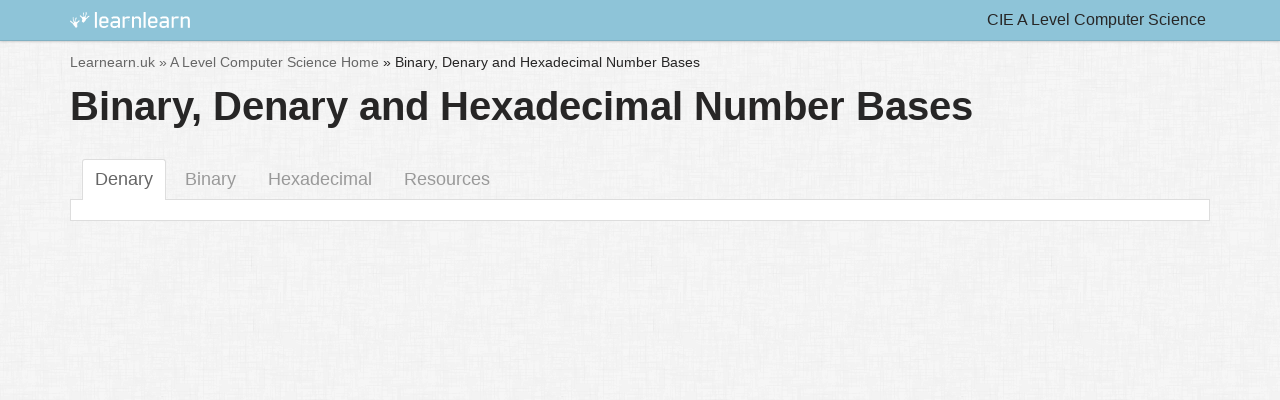

--- FILE ---
content_type: text/html; charset=utf-8
request_url: https://www.google.com/recaptcha/api2/aframe
body_size: 268
content:
<!DOCTYPE HTML><html><head><meta http-equiv="content-type" content="text/html; charset=UTF-8"></head><body><script nonce="C1YkAcvNPXX9J3H8i-ADZA">/** Anti-fraud and anti-abuse applications only. See google.com/recaptcha */ try{var clients={'sodar':'https://pagead2.googlesyndication.com/pagead/sodar?'};window.addEventListener("message",function(a){try{if(a.source===window.parent){var b=JSON.parse(a.data);var c=clients[b['id']];if(c){var d=document.createElement('img');d.src=c+b['params']+'&rc='+(localStorage.getItem("rc::a")?sessionStorage.getItem("rc::b"):"");window.document.body.appendChild(d);sessionStorage.setItem("rc::e",parseInt(sessionStorage.getItem("rc::e")||0)+1);localStorage.setItem("rc::h",'1768844418275');}}}catch(b){}});window.parent.postMessage("_grecaptcha_ready", "*");}catch(b){}</script></body></html>